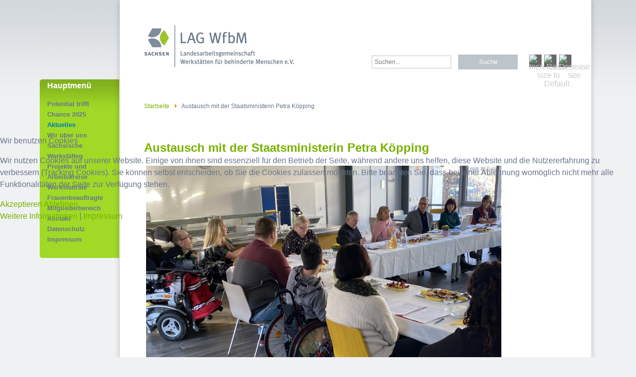

--- FILE ---
content_type: text/html; charset=utf-8
request_url: http://www.wfbm-sachsen.de/index.php/152-austausch-mit-der-staatsministerin-petra-koepping
body_size: 5226
content:
<!DOCTYPE html>
<html xmlns="http://www.w3.org/1999/xhtml" xml:lang="de-de" lang="de-de" dir="ltr">

<head>
<script type="text/javascript">  (function(){ function blockCookies(disableCookies, disableLocal, disableSession){ if(disableCookies == 1){ if(!document.__defineGetter__){ Object.defineProperty(document, 'cookie',{ get: function(){ return ''; }, set: function(){ return true;} }); }else{ var oldSetter = document.__lookupSetter__('cookie'); if(oldSetter) { Object.defineProperty(document, 'cookie', { get: function(){ return ''; }, set: function(v){ if(v.match(/reDimCookieHint\=/) || v.match(/35bb2a5f94c2748184f8ee2ccb617967\=/)) { oldSetter.call(document, v); } return true; } }); } } var cookies = document.cookie.split(';'); for (var i = 0; i < cookies.length; i++) { var cookie = cookies[i]; var pos = cookie.indexOf('='); var name = ''; if(pos > -1){ name = cookie.substr(0, pos); }else{ name = cookie; } if(name.match(/reDimCookieHint/)) { document.cookie = name + '=; expires=Thu, 01 Jan 1970 00:00:00 GMT'; } } } if(disableLocal == 1){ window.localStorage.clear(); window.localStorage.__proto__ = Object.create(window.Storage.prototype); window.localStorage.__proto__.setItem = function(){ return undefined; }; } if(disableSession == 1){ window.sessionStorage.clear(); window.sessionStorage.__proto__ = Object.create(window.Storage.prototype); window.sessionStorage.__proto__.setItem = function(){ return undefined; }; } } blockCookies(1,1,1); }()); </script>


		<meta name="viewport" content="width=device-width, initial-scale=1.0" />
		<base href="http://www.wfbm-sachsen.de/index.php/152-austausch-mit-der-staatsministerin-petra-koepping" />
	<meta http-equiv="content-type" content="text/html; charset=utf-8" />
	<meta name="author" content="LAG_admin" />
	<meta name="generator" content="Joomla! - Open Source Content Management" />
	<title>Austausch mit der Staatsministerin Petra Köpping</title>
	<link href="/templates/lag_wfbm2017/favicon.ico" rel="shortcut icon" type="image/vnd.microsoft.icon" />
	<link href="http://www.wfbm-sachsen.de/index.php/component/search/?Itemid=108&amp;catid=11&amp;id=152&amp;format=opensearch" rel="search" title="Suchen LAG WfbM Sachsen" type="application/opensearchdescription+xml" />
	<link href="/plugins/system/cookiehint/css/lagstyle.css?28b9c25dd67056f6943924c675e395c4" rel="stylesheet" type="text/css" />
	<style type="text/css">
div.mod_search88 input[type="search"]{ width:auto; }#redim-cookiehint-modal {position: fixed; top: 0; bottom: 0; left: 0; right: 0; z-index: 99998; display: flex; justify-content : center; align-items : center;}
	</style>
	<script src="/media/jui/js/jquery.min.js?28b9c25dd67056f6943924c675e395c4" type="text/javascript"></script>
	<script src="/media/jui/js/jquery-noconflict.js?28b9c25dd67056f6943924c675e395c4" type="text/javascript"></script>
	<script src="/media/jui/js/jquery-migrate.min.js?28b9c25dd67056f6943924c675e395c4" type="text/javascript"></script>
	<script src="/media/system/js/caption.js?28b9c25dd67056f6943924c675e395c4" type="text/javascript"></script>
	<!--[if lt IE 9]><script src="/media/system/js/html5fallback.js?28b9c25dd67056f6943924c675e395c4" type="text/javascript"></script><![endif]-->
	<script type="text/javascript">
jQuery(window).on('load',  function() {
				new JCaption('img.caption');
			});(function() {  if (typeof gtag !== 'undefined') {       gtag('consent', 'denied', {         'ad_storage': 'denied',         'ad_user_data': 'denied',         'ad_personalization': 'denied',         'functionality_storage': 'denied',         'personalization_storage': 'denied',         'security_storage': 'denied',         'analytics_storage': 'denied'       });     } })();
	</script>



		<!-- The following line loads the template CSS file located in the template folder. -->
		<link rel="stylesheet" href="/templates/lag_wfbm2017/css/template.css" type="text/css"/>
		<link rel="stylesheet" href="/lag_wfbm2017/css/menu.css" type="text/css"/>



<script>
  (function(i,s,o,g,r,a,m){i['GoogleAnalyticsObject']=r;i[r]=i[r]||function(){
  (i[r].q=i[r].q||[]).push(arguments)},i[r].l=1*new Date();a=s.createElement(o),
  m=s.getElementsByTagName(o)[0];a.async=1;a.src=g;m.parentNode.insertBefore(a,m)
  })(window,document,'script','//www.google-analytics.com/analytics.js','ga');

  ga('create', 'UA-21927655-1', 'auto');
  ga('send', 'pageview');

</script>
<!-- Universal Google Analytics Plugin by PB Web Development -->


</head>
	

<body>
		<a name="Top" id="Top"></a>
		<div id="ja-wrapper">
	
			<!-- Headerbild mit Logo -->
			<div id="ja-header">
				<div id="topnav"> 
						 										<div class="moduletable">
						
<script language='javascript' type='text/javascript'>
<!--
defaultSize = 80;
//-->
</script><script type="text/javascript" src="/modules/mod_ppc_fastfont/js/fastfont.js"></script>

<div id="fontsize" style="font-size:16px;line-height:110%;text-align:center;">

<div style="border:none;margin:0px 0px 0px 5px;background:#686868 url(modules/mod_ppc_fastfont/img/25none.png);float:left;height:25px;width:25px;">
<a style="text-decoration: none" href="/index.php" title="Increase size" onclick="changeFontSize(1); return false;" class="larger">
<img style="margin:0; padding:0;" src="/modules/mod_ppc_fastfont/img/25fontincrease.png" alt="Increase size" /></a>
</div>
<div style="border:none;margin:0px 0px 0px 5px;background:#686868 url(modules/mod_ppc_fastfont/img/25none.png);float:left;height:25px;width:25px;">
<a style="text-decoration: none" href="/index.php" title="Reset font size to default" onclick="revertStyles(); return false;" class="reset">
<img style="margin:0; padding:0;" src="/modules/mod_ppc_fastfont/img/25fontreset.png" alt="Reset to Default" /></a>
</div>
<div style="border:none;margin:0px 0px 0px 5px;letter-spacing:-1px;background:#686868 url(modules/mod_ppc_fastfont/img/25none.png);float:left;height:25px;width:25px;">
<a style="text-decoration: none" href="/index.php" title="Decrease size" onclick="changeFontSize(-1); return false;" class="smaller">
<img style="margin:0; padding:0;" src="/modules/mod_ppc_fastfont/img/25fontdecrease.png" alt="Decrease size" /></a>
			</div>	

</div>
		</div>
			<div class="moduletable">
						<div class="search mod_search88">
	<form action="/index.php" method="post" class="form-inline" role="search">
		<label for="mod-search-searchword88" class="element-invisible">Suchen ...</label> <input name="searchword" id="mod-search-searchword88" maxlength="200"  class="inputbox search-query input-medium" type="search" size="20" placeholder="Suchen..." /> <button class="button btn btn-primary" onclick="this.form.searchword.focus();">Suche</button>		<input type="hidden" name="task" value="search" />
		<input type="hidden" name="option" value="com_search" />
		<input type="hidden" name="Itemid" value="108" />
	</form>
</div>
		</div>
	
								
						 				</div>
			</div>
			<!-- END: Headerbild mit Logo -->
			
			<div id="container">
			<!-- BEGIN: Linke Spalte -->
			<div id="container_left">
				<!-- BEGIN: MAIN NAVIGATION -->
								<div id="ja-mainnavwrap">
					<div id="ja-mainnav" class="clearfix">
						<h2>Hauptmen&uuml;</h2>
						<ul class="nav menu mod-list">
<li class="item-167"><a href="/index.php/potential-trifft-chance-2025" >Potential trifft Chance 2025</a></li><li class="item-108 default current active"><a href="/index.php" >Aktuelles</a></li><li class="item-105"><a href="/index.php/wir-ueber-uns" >Wir über uns</a></li><li class="item-156 parent"><a href="/index.php/werkstaetten" >Sächsische Werkstätten</a></li><li class="item-163 parent"><a href="/index.php/projekte" >Projekte und Arbeitskreise</a></li><li class="item-110 parent"><a href="/index.php/werkstattraete" >Werkstatträte</a></li><li class="item-161"><a href="/index.php/frauenbeauftragte" >Frauenbeauftragte</a></li><li class="item-129"><a href="/index.php/intern" >Mitgliederbereich</a></li><li class="item-113"><a href="/index.php/kontakt" >Kontakt</a></li><li class="item-159"><a href="/index.php/datenschutz" >Datenschutz</a></li><li class="item-114"><a href="/index.php/impressum" >Impressum</a></li></ul>

					</div>
					<div id="ja-mainnavbottom">
						&nbsp;
					</div>
				</div>
								<!-- END: MAIN NAVIGATION -->
				<div>
								</div>
			</div> 
			<!-- END: Linke Spalte -->
			
			<!-- BEGIN:  Rechte Spalte -->
			<div id="container_right">
		
				
			
				<!-- BEGIN: Breadcrumbs -->
 
				<div id="ja-pathwaywrap">
					<div id="ja-pathway" class="clearfix">
						<div aria-label="Breadcrumbs" role="navigation">
	<ul itemscope itemtype="https://schema.org/BreadcrumbList" class="breadcrumb">
					<li class="active">
				<span class="divider icon-location"></span>
			</li>
		
						<li itemprop="itemListElement" itemscope itemtype="https://schema.org/ListItem">
											<a itemprop="item" href="/index.php" class="pathway"><span itemprop="name">Startseite</span></a>
					
											<span class="divider">
							<img src="/media/system/images/arrow.png" alt="" />						</span>
										<meta itemprop="position" content="1">
				</li>
							<li itemprop="itemListElement" itemscope itemtype="https://schema.org/ListItem" class="active">
					<span itemprop="name">
						Austausch mit der Staatsministerin Petra Köpping					</span>
					<meta itemprop="position" content="2">
				</li>
				</ul>
</div>

						&nbsp;
					</div>
				</div>
				
				<!-- END: Breadcrumbs -->

				<!-- BEGIN: CONTENT -->
				<div id="ja-container">
					
											

					
				<main id="content" role="main" class="">
							<!-- Begin Content -->
							
							<div id="system-message-container">
	</div>

							<div class="item-page" itemscope itemtype="https://schema.org/Article">
	<meta itemprop="inLanguage" content="de-DE" />
	
		
			<div class="page-header">
		<h2 itemprop="headline">
			Austausch mit der Staatsministerin Petra Köpping		</h2>
							</div>
					
		
	
	
		
								<div itemprop="articleBody">
		<p style="text-align: justify;"> <img src="/images/IMG_1014.jpg" alt="" width="715" height="536" /></p>
<p style="text-align: justify;">Das neue Jahr begann mit einem Austausch in großer Runde: Mitglieder des Vorstands und des Sprecherrats der LAG WfbM Sachsen kamen am 10. Januar 2024 ins Gespräch mit Petra Köpping, der Sächsischen Staatsministerin für Soziales und Gesellschaftlichen Zusammenhalt. Sie wurde begleitet von Herrn Bemmann-Ender (Referat 43, Teilhabe von Menschen mit Behinderungen), welcher unser direkter Ansprechpartner im Sächsischen Staatsministerium für Soziales und Gesellschaftlichen Zusammenhalt (SMS) ist. Im Speiseraum der Werkstatt im SFZ Förderzentrum unterhielten sich die Anwesenden zu den aktuellen Entwicklungen auf Bundesebene und dem Reformprozess der Werkstätten für Menschen mit Behinderungen in Sachsen. Frau Köpping äußerte ihre Wertschätzung für die Arbeit, die Beschäftigte und Fachkräfte täglich in Werkstätten verrichten und bot ihr konkrete Unterstützung an. Der Sprecherrat vertrat die Bedarfe der Beschäftigten und kommunizierte Chancen und Herausforderungen, im Hinblick auf die aktuellen politischen Entwicklungen. Wir danken Frau Köpping für ihre Offenheit und freuen uns auf eine weitere, gute Zusammenarbeit mit dem SMS.</p>	</div>

	
							</div>

					<!-- End Content -->
				</main>

													

					
				</div>
				<!-- END: CONTENT -->
				
				</div>
			<!-- END: Rechte Spalte -->
			<div class="clearfix">&nbsp;</div>
			
		</div>
		<!-- END: Container -->
		<!-- BEGIN: FOOTER -->
				<div id="ja-footer">
					<img src="/templates/lag_wfbm2017/images/header/footer_adress.gif" style="display: block; float: left; margin-left: 210px; margin-top: 25px;" alt="Landesarbeitsgemeinschaft Werkst&auml;tten f&uuml;r behinderte Menschen Sachsen e.V.
Untere Aktientsra&szlig;e 12, 09111 Chemnitz,
Tel.: 0371/355 908 13, Fax: 0371/355 908 14"  title="Landesarbeitsgemeinschaft Werkst&auml;tten f&uuml;r behinderte Menschen Sachsen e.V.
Untere Aktienstra&szlig;e 12, 09111 Chemnitz,
Tel.: 0371/355 908 13, Fax: 0371/355 908 14"/>
					<img src="/templates/lag_wfbm2017/images/footer/footer_10.jpg" style="display: block; float: right; margin-right: 9px; height: 111px; width: 180px;" />			</div>
		<!-- END: FOOTER -->

		</div>
		<!-- END: ja-wrapper-->




<script type="text/javascript">   function cookiehintsubmitnoc(obj) {     if (confirm("Eine Ablehnung wird die Funktionen der Website beeinträchtigen. Möchten Sie wirklich ablehnen?")) {       document.cookie = 'reDimCookieHint=-1; expires=0; path=/';       cookiehintfadeOut(document.getElementById('redim-cookiehint-modal'));       return true;     } else {       return false;     }   } </script> <div id="redim-cookiehint-modal">   <div id="redim-cookiehint">     <div class="cookiehead">       <span class="headline">Wir benutzen Cookies</span>     </div>     <div class="cookiecontent">   <p>Wir nutzen Cookies auf unserer Website. Einige von ihnen sind essenziell für den Betrieb der Seite, während andere uns helfen, diese Website und die Nutzererfahrung zu verbessern (Tracking Cookies). Sie können selbst entscheiden, ob Sie die Cookies zulassen möchten. Bitte beachten Sie, dass bei einer Ablehnung womöglich nicht mehr alle Funktionalitäten der Seite zur Verfügung stehen.</p>    </div>     <div class="cookiebuttons">       <a id="cookiehintsubmit" onclick="return cookiehintsubmit(this);" href="http://www.wfbm-sachsen.de/index.php/152-austausch-mit-der-staatsministerin-petra-koepping?rCH=2"         class="btn">Akzeptieren</a>           <a id="cookiehintsubmitno" onclick="return cookiehintsubmitnoc(this);" href="http://www.wfbm-sachsen.de/index.php/152-austausch-mit-der-staatsministerin-petra-koepping?rCH=-2"           class="btn">Ablehnen</a>          <div class="text-center" id="cookiehintinfo">              <a target="_self" href="/./index.php/datenschutz">Weitere Informationen</a>                  |                  <a target="_self" href="/./index.php/impressum">Impressum</a>            </div>      </div>     <div class="clr"></div>   </div> </div>  <script type="text/javascript">        document.addEventListener("DOMContentLoaded", function(event) {         if (!navigator.cookieEnabled){           document.getElementById('redim-cookiehint-modal').remove();         }       });        function cookiehintfadeOut(el) {         el.style.opacity = 1;         (function fade() {           if ((el.style.opacity -= .1) < 0) {             el.style.display = "none";           } else {             requestAnimationFrame(fade);           }         })();       }         function cookiehintsubmit(obj) {         document.cookie = 'reDimCookieHint=1; expires=Thu, 21 Jan 2027 23:59:59 GMT;57; path=/';         cookiehintfadeOut(document.getElementById('redim-cookiehint-modal'));         return true;       }        function cookiehintsubmitno(obj) {         document.cookie = 'reDimCookieHint=-1; expires=0; path=/';         cookiehintfadeOut(document.getElementById('redim-cookiehint-modal'));         return true;       }  </script>  
</body>
</html>


--- FILE ---
content_type: text/css
request_url: http://www.wfbm-sachsen.de/templates/lag_wfbm2017/css/template.css
body_size: 9327
content:
/* COMMON STYLE
--------------------------------------------------------- */
html, body, form, fieldset {
	margin: 0;
	padding: 0;
}

body {
	color: #68748c;
	font-family: Arial, Helvetica, sans-serif;
	line-height: 150%;
	background-color: #f0f1f3;
}

body#bd {
	color: #68748c;
}

body.contentpane {
	width: auto; /* Printable Page */
	margin: 1em 2em;
	line-height: 1.3em;
	margin: 0px 0px 0px 0px;
	font-size: 12px;
	color: #333;
}

body.fs1 {
	font-size: 10px;
}

body.fs2{
	font-size: 11px;
}

body.fs3{
	font-size: 12px;
}

body.fs4{
	font-size: 13px;
}

body.fs5{
	font-size: 14px;
}

body.fs6{
	font-size: 15px;
}

/* Normal link */
a {
	color: #78b100;
	text-decoration: none;
}

a:hover, a:active, a:focus {
	color: #0077b2;
	text-decoration: none;
}

/* Title text */
.contentheading, .componentheading, .blog_more strong, h1, h2, h3, h4 {
	font-family: "Segoe UI", Arial, Helvetica, sans-serif;
}

/* Small text */
small, .small, .smalldark, .mosimage_caption, .createby, .createdate, .modifydate, a.readon, .img_caption {
	color: #666666;
	font-size: 92%;
}

/* Heading */
h1 {
	font-size: 175%;
	color: #78b100;
	
}

h2 {
	font-size: 150%;
	color: #78b100;
}

h3 {
	font-size: 125%;
	color: #78b100;
}

h4 {
	font-size: 100%;
	text-transform: uppercase;
}

p, pre, blockquote, ul, ol, h1, h2, h3, h4, h5, h6 {
	margin: 1em 0;
	padding: 0;
}

ul {
	list-style: none;
}

ul li {
	/* padding-left: 30px; */
	/* background: url(../images/bullet.gif) no-repeat 18px 8px; */
	line-height: 180%;
}

ol li {
	margin-left: 35px;
	line-height: 180%;
}

th {
	padding: 5px;
	font-weight: bold;
	text-align: left;
}

.breadcrumb li {
    display: inline;
    list-style: none;
}

fieldset {
	border: none;
	/* padding: 10px 5px; */
	/* background: url(../images/hdot2.gif) repeat-x top; */
}

fieldset a {
	font-weight: bold;
}

hr {
	border-top: 1px solid #CCCCCC;
	border-right: 0;
	border-left: 0;
	border-bottom: 0;
	height: 1px;
}

td, div {
	font-size: 100%;
}

img {
	border: none;
}
/* FORM
--------------------------------------------------------- */
form {
	margin: 0;
	padding: 0;
}

form label {
	cursor: pointer;
}

input, select, textarea, .inputbox {
	padding: 5px 5px;
	font-family: Tahoma, Arial, Helvetica, sans-serif;
	font-size: 12px;
	margin-right: 10px;
}


	
.button {
	padding: 0px 0px 3px 0px;
	width: 120px;
	height: 26px;
	border: none;
	background-color: #bdc5cb;
	color: #FFFFFF;
	font-weight: normal;
	border-top: solid 1px #bdc5cb;
	
}

.button:hover, .button:focus {
	border: none;
	padding: 0px 0px 3px 0px;
	background-color: #82c000;
	border-top: solid 1px #82c000;
	/*color: #00427c;*/
	color: #ffffff;
	font-weight: normal;
}

* html .button {
	padding: 2px 0 !important; /*IE 6*/
}

*+html .button {
	padding: 2px 0 !important; /*IE 7*/
}

.inputbox {
	border: 1px solid #bdc5cb;
	background: #FFFFFF;

}

.inputbox:hover, .inputbox:focus {
	background: #82c000;
	color: #FFFFFF;
}

/* BONUS TYPOGRAPHY STYLES
--------------------------------------------------------- */
pre, .code {
	padding: 10px 15px;
	margin: 5px 0 15px;
	border-left: 5px solid #999999;
	background: #FFFFFF;
	font: 1em/1.5 "Courier News", monospace;
}

blockquote {
	padding: 1em 40px 1em 15px;
}

blockquote span.open {
	padding: 0 0 0 20px;
	background: url(../images/so-q.gif) no-repeat left top;
}

blockquote span.close {
	padding: 0 20px 0 0;
	background: url(../images/sc-q.gif) no-repeat bottom right;
}

/* Quote hilight */
.quote-hilite {
	padding: 10px 15px;
	margin: 0;
	border: 1px solid #CACACC;
	background: #FFFFFF;
}

/* Small quote */
.small-quote {
	margin: 0;
	padding: 0;
	background: none;
}

.small-quote span.open-quote {
	margin: 0;
	padding-left: 20px;
	background: url(../images/so-q.gif) no-repeat center left;
}

.small-quote span.close-quote {
	margin: 0;
	padding-right: 20px;
	background: url(../images/sc-q.gif) no-repeat center right;
}

.small-quote span.author {
	padding: 2px 5px 2px 20px;
	border-top: 1px solid #DCDDE0;
	margin: 0.5em 0 0;
	display: block;
	background: url(../images/author.gif) no-repeat 5px 4px #EAEBEE;
	font-size: 90%;
	text-transform: uppercase;
}

/* Rropcap */
.dropcap {
	float: left;
	padding: 4px 8px 0 0;
	display: block;
	color: #999999;
	font: 50px/40px Georgia, Times, serif;
}

/* Tips, Error, Message, Hightlight*/
p.error {
	padding-left: 25px;
	color: #BF0000;
	background: url(../images/icon-error.gif) no-repeat top left;
}

p.message {
	padding-left: 25px;
	color: #006699;
	background: url(../images/icon-info.gif) no-repeat top left;
}

p.tips {
	padding-left: 25px;
	color: #EE9600;
	background: url(../images/icon-tips.gif) no-repeat top left;
}

.highlight {
	padding: 1px 5px;
	background: #FFFFCC;
	font-weight: bold;
}

/* Note Style */
p.stickynote {
	padding: 10px 0px 10px 40px;
	border: 1px solid #CACACC;
	background: url(../images/sticky-bg.gif) no-repeat 5px center #FFFFFF;
}

p.download {
	padding: 10px 0px 10px 40px;
	border: 1px solid #CACACC;
	background: url(../images/download-bg.gif) no-repeat 5px center #FFFFFF;
}

.blocknumber {
	clear: both;
	padding: 5px 15px 10px;
	position: relative;
}

/* Check list */
ul.checklist {
	list-style: none;
}

ul.checklist li {
	margin-left: 15px;
	padding: 0 0 5px 20px;
	background: url(../images/checklist-bg.gif) no-repeat 0 3px;
}

/* Small checklist */
ul.small-checklist {
	list-style: none;
}

ul.small-checklist li {
	margin-left: 15px;
	padding: 0 0 5px 20px;
	background: url(../images/icon_list.gif) no-repeat 0 3px;
}

/* Check list */
ul.stars {
	list-style: none;
}

ul.stars li {
	margin-left: 15px;
	padding: 0px 0 5px 20px;
	background: url(../images/star-bg.gif) no-repeat 0 3px;
}

/* Bignumber */
.bignumber {
	float: left;
	margin-right: 8px;
	padding: 6px 7px;
	display: block;
	background: url(../images/ol-bg.gif) no-repeat top left;
	color: #7BA566;
	font: bold 20px/normal Arial, sans-serif;
}

/* Talking box. Thinking box. */
div.bubble1, div.bubble2, div.bubble3, div.bubble4 {
	margin: 15px 0;
}

div.bubble1 span.author,
div.bubble2 span.author,
div.bubble3 span.author,
div.bubble4 span.author {
	padding-left: 15px;
	margin-left: 15px;
	background: url(../images/author.gif) no-repeat center left;
	font-weight: bold;
}

div.bubble1 div {
	margin: 0;
	width: 100%;
	background: url(../images/bub1-br.gif) no-repeat bottom right;
}

div.bubble1 div div {
	background: url(../images/bub1-bl.gif) no-repeat bottom left;
}

div.bubble1 div div div {
	background: url(../images/bub1-tr.gif) no-repeat top right;
}

div.bubble1 div div div div {
	background: url(../images/bub1-tl.gif) no-repeat top left;
}

div.bubble1 div div div div div {
	margin: 0;
	padding: 15px 15px 30px 15px;
	width: auto;
}

div.bubble2 div {
	margin: 0;
	width: 100%;
	background: url(../images/bub2-br.gif) no-repeat bottom right;
}

div.bubble2 div div {
	background: url(../images/bub2-bl.gif) no-repeat bottom left;
}

div.bubble2 div div div {
	background: url(../images/bub2-tr.gif) no-repeat top right;
}

div.bubble2 div div div div {
	background: url(../images/bub2-tl.gif) no-repeat top left;
}

div.bubble2 div div div div div {
	margin: 0;
	padding: 15px 15px 35px 15px;
	width: auto;
}

div.bubble3 div {
	margin: 0;
	width: 100%;
	background: url(../images/bub3-br.gif) no-repeat bottom right;
}

div.bubble3 div div {
	background: url(../images/bub3-bl.gif) no-repeat bottom left;
}

div.bubble3 div div div {
	background: url(../images/bub3-tr.gif) no-repeat top right;
}

div.bubble3 div div div div {
	background: url(../images/bub3-tl.gif) no-repeat top left;
}

div.bubble3 div div div div div {
	margin: 0;
	padding: 15px 15px 50px 15px;
	width: auto;
}

div.bubble4 div {
	margin: 0;
	width: 100%;
	background: url(../images/bub4-br.gif) no-repeat bottom right;
}

div.bubble4 div div {
	background: url(../images/bub4-bl.gif) no-repeat bottom left;
}

div.bubble4 div div div {
	background: url(../images/bub4-tr.gif) no-repeat top right;
}

div.bubble4 div div div div {
	background: url(../images/bub4-tl.gif) no-repeat top left;
}

div.bubble4 div div div div div {
	margin: 0;
	padding: 15px 15px 55px 15px;
	width: auto;
}

/* Legend */
.legend-title {
	margin: 0;
	padding: 0 3px;
	float: left;
	display: block;
	background: #F6F6F6;
	font-weight: bold;
	position: absolute;
	top: -10px;
	left: 7px;
}

.legend {
	margin: 20px 0;
	padding: 0 10px;
	border: 1px solid #CACACC;
	background: #FFFFFF;
	position: relative;
}

/* JOOMLA STYLE
--------------------------------------------------------- */
table.blog {
}

.article_separator {
	clear: both;
	display: block;
	height: 20px;
}

.article_column {
}

.column_separator {
	padding: 0 25px;
}

/* content tables */
td.sectiontableheader {
  padding: 4px;
  border-right: 1px solid #fff;
}

tr.sectiontableentry0 td,
tr.sectiontableentry1 td,
tr.sectiontableentry2 td {
  padding: 4px;
}

td.sectiontableentry0,
td.sectiontableentry1,
td.sectiontableentry2 {
  padding: 3px;
}

table.contentpane {
	border: none;
	width: 100%;
}

table.contentpaneopen {
	border: none;
	border-collapse: collapse;
	border-spacing: 0;
}

table.contenttoc {
	margin: 0 0 10px 10px;
	padding: 0;
	width: 35%;
	float: right;
}

table.contenttoc a {
	text-decoration: none;
}

table.contenttoc td {
	padding: 1px 5px 1px 25px;
	background: url(../images/bullet-list.gif) no-repeat 5% 50%;
}

table.contenttoc th {
	padding: 0 0 3PX;
	border-bottom: 1px solid #CCCCCC;
	text-indent: 5px;
}

table.poll {
	padding: 0;
	width: 100%;
	border-collapse: collapse;
}

table.pollstableborder {
	padding: 0;
	width: 100%;
	border: none;
	text-align: left;
}

table.pollstableborder img {
	vertical-align: baseline;
}

table.pollstableborder td {
	padding: 4px!important;
	border-collapse: collapse;
	border-spacing: 0;
}

table.pollstableborder tr.sectiontableentry1 td {
	background: #ECECEC;
}

table.searchintro {
	padding: 10px 0;
	width: 100%;
}

table.searchintro td {
	padding: 5px!important;
}

table.adminform {
}

.adminform .inputbox {
}

.blog_more {
	padding: 10px 0;
	background: url(../images/hdot.gif) repeat-x top;
}

.blog_more strong {
	margin: 0 0 5px;
	display: block;
	font-size: 125%;
}

.blog_more ul {
	margin: 0;
	padding: 0;
}

.blog_more ul li {
	margin: 0;
	padding: 0 0 0 17px;
	background: url(../images/bullet.gif) no-repeat 6px 8px;
}

.category {
	font-weight: bold;
}

h1.componentheading, .componentheading {
	padding: 5px 0 10px;
	margin: 0 0 5px;
	/* background: url(../images/hdot.gif) repeat-x bottom; */
}

.componentheading {
	font-size: 200%;
	font-weight: bold;
}

.contentdescription {
	padding-bottom: 30px;
}

h2.contentheading, .contentheading {
	padding: 5px 0 8px;
	margin: 0;
	font-weight: normal;
}

table.blog .contentheading {
	font-size: 150%;
}

.contentheading {
	font-size: 200%;
}

a.contentpagetitle,
a.contentpagetitle:hover,
a.contentpagetitle:active,
a.contentpagetitle:focus {
	text-decoration: none !important;
}

a.readon {
	float: left;
	margin-top: 10px;
	padding: 1px 5px 1px 14px;
	border: 1px solid #F6F6F6;
	display: block;
	background: url(../images/arrow.png) no-repeat 5px 48%;
	color: #006699;
	font-weight: bold;
	text-decoration: none;
	text-transform: uppercase;
}

a.readon:hover, a.readon:active, a.readon:focus {
	border: 1px solid #ECECEC;
	background: url(../images/arrow.png) no-repeat 5px 48% #FFFFFF;
}

table.contentpaneopen td, table.contentpane td {
}

table.contentpaneopen, table.contentpane, table.blog {
	width: 100%;
}

.moduletable {
	padding: 0;
	
}

ul.pagination {
	margin: 15px auto;
	padding: 10px 0;
	background: url(../images/hdot.gif) repeat-x top;
}

ul.pagination li {
	margin: 0;
	padding: 0;
	display: inline;
	background: none;
}

ul.pagination li span{
	padding: 2px 5px;
}

ul.pagination a {
	padding: 2px 5px;
	border: 1px solid #F6F6F6;
}

ul.pagination a:hover, ul.pagination a:active, ul.pagination a:focus {
	border: 1px solid #ECECEC;
	background: #FFFFFF;
}

.pagenavbar {
	padding-left: 14px;
}

.pagenavcounter {
	padding: 8px 14px 0 14px;
}

.sectiontableheader {
	padding: 8px 5px;
	background: #444444;
	color: #FFFFFF;
}

.sectiontableheader a {
	color: #FFFFFF;
}

tr.sectiontableentry1 td {
	padding: 8px 5px;
	background: url(../images/hdot2.gif) repeat-x bottom;
}

tr.sectiontableentry2 td {
	padding: 8px 5px;
	background: url(../images/hdot2.gif) repeat-x bottom #ECECEC;
}

tr.sectiontableentry1:hover td,
tr.sectiontableentry2:hover td {
	background: url(../images/hdot2.gif) repeat-x bottom #FFFFCC;
}

.smalldark {
	text-align: left;
}

div.syndicate div {
	text-align: center;
}

.pollstableborder tr.sectiontableentry1 td,
.pollstableborder tr.sectiontableentry2 td {
	background: none;
}

/* META
--------------------------------------------------------- */
.article-tools {
	border: none;
	width: 100%;
	float: left;
	clear: both;
	margin-bottom: 15px;
	display: block;
	background: #FFFFFF;
}

.article-meta {
	padding: 5px;
	padding-left: 0px;
	width: 80%;
	float: left;
}

.createby {
	padding: 3px 3px 3px 20px;
/*	background: url(../images/icon-user.gif) no-repeat 0 2px;  */
}

.createdate {
	padding: 3px 3px 3px 0px;
/*	background: url(../images/icon-date.gif) no-repeat 0 2px; */
}

.modifydate {
	width: 100%;
	float: left;
}

div.buttonheading {
	float: right;
	width: 15%;
}

.buttonheading img {
	margin: 7px 5px 0 0;
	border: 0;
	float: right;
}

/* MAIN LAYOUT DIVS
--------------------------------------------------------- */
#topnav{
 margin: 0 50px;
 padding-top: 110px;
 clear: both;
}

#ja-wrapper {
	width: 100%;
	margin: 0;
	background: url(../images/header/bg_verlauf.gif) 0 0 repeat-x #f0f1f3;
}

#ja-containerwrap {
	/* background: url(../images/cw-bg1.gif) repeat-y 50% 0; */
}

#ja-containerwrap2 {
	/* background: url(../images/cw-bg2.gif) no-repeat 50% 0; */
}

#ja-container {
	padding-left: 50px;
	padding-right: 50px;
	padding-bottom: 25px;
	clear:both;
}

#ja-container2 {
	padding: 10px 50px 0 50px;
	/* background: url(../images/c-bg2.gif) no-repeat 18% 0; */
}


#ja-mainbody-fr #ja-col1 {
	width: 20%;
}

#ja-mainbody-fr #ja-contentwrap {
	width: 80%;
	background-color: #FFFFFF;
}

#ja-mainbody-fl {
	float: left;
	width: 80%;
}

#ja-mainbody #ja-contentwrap {
	float: right;
	width: 75%;
}

#ja-mainbody-fl #ja-contentwrap {
	float: left;
	width: 100%;
}

#ja-mainbody-f, #ja-mainbody-fr {
	float: none;
	width: 100%;
}

#ja-mainbody-fr #ja-contentwrap {
	width: 74.8%;
	float: right;
}

#ja-mainbody-fr #ja-col1 {
	width: 20%;
	float: left;
}

#ja-mainbody-fr #ja-contentwrap {
	width: 80%;
}

#ja-content {
	padding: 0 20px 0 40px;
}
#ja-contentwrap {
	min-height: 300px;
	height: auto;
}
* html #ja-contentwrap {
	height: 300px;
}
#ja-mainbody-fl #ja-content {
	padding-left: 0;
}

#ja-mainbody-f #ja-content {
	padding: 0;
}

/* Full */
#ja-containerwrap-f {
	/* background: url(../images/cwf-bg.gif) repeat-x top left #F6F6F6; */
}

#ja-containerwrap-f #ja-containerwrap2 {
	background: none;
}

#ja-containerwrap-f #ja-container,
#ja-containerwrap-f #ja-container2 {
	background-color: #FFFFFF;
}

/* Full left */
#ja-containerwrap-fl {
	background: url(../images/cwf-bg.gif) repeat-x top left #F6F6F6;
}

#ja-containerwrap-fl #ja-containerwrap2,
#ja-containerwrap-fl #ja-container,
#ja-containerwrap-fl #ja-container2 {
	background: none;
}

/* Full right */
#ja-containerwrap-fr {
	background: url(../images/cw-bg1.gif) repeat-y 50% 0;
}

#ja-containerwrap-fr #ja-containerwrap2 {
	background: url(../images/cw-bg2.gif) no-repeat 50% 0;
}

/* JOOMLA 2.5
--------------------------------------------------------- */

.item-separator {
	clear:both;
	height: 5px;
}

div.pagination {
	text-align: center;
}

div.pagination ul li{
	display: inline-block;
	white-space:nowrap;
	margin-left: 5px;
	margin-right: 5px;
}

div.login-fields label{
	display: block;
}

span.subheading-category {
	font-size: 125%;
}

div#ja-mainnav a {
	font-size: 13px;
	font-weight: bold;
	color: #68748c;
}

div#ja-mainnav a:hover {
	color: #ffffff;
}

div#ja-mainnav ul li {
	margin: 0px;
	line-height: 20px;
}

div#ja-mainnav .current a, div#ja-mainnav .parent ul .current a {
	color: #0077B2;
}

div#ja-mainnav .parent ul a {
	color: #68748c;
	font-weight: normal;
}

div#ja-mainnav .parent ul a:hover {
	color: #ffffff;
	font-weight: normal;
}

div#ja-mainnav .parent ul  {
	margin: 5px;
	margin-left: 10px;
	margin-bottom: 10px;
}

/* HEADER
--------------------------------------------------------- */
#ja-headerwrap {
	background: none;
	color: #CCCCCC;
	line-height: normal;
}

#ja-header {
	width: 1120px;
	background: url(../images/header/img_header.jpg) 0 0 no-repeat;
	background-position:bottom;
	height: 160px;
	padding-top: 0px;
	margin-left: auto;
	margin-right: auto;
}

.ja-headermask {
	/* width: 950px;
	display: block;
	background: url(../images/header/img_header.jpg) 0 0 no-repeat;
	height: 150px;
	padding-top: 100px; */
}

#ja-header a {
	color: #CCCCCC;
}

h1.logo, h1.logo-text {
	margin: 0 0 0 5px;
	padding: 0;
	font-size: 180%;
	text-transform: uppercase;
}

h1.logo a {
	width: 208px;
	display: block;
	background: url(../images/logo.png) no-repeat;
	height: 80px;
	position: relative;
	z-index: 100;
}

h1.logo a span {
	position: absolute;
	top: -1000px;
}

h1.logo-text a {
	color: #CCCCCC !important;
	text-decoration: none;
	outline: none;
	position: absolute;
	bottom: 40px;
	left: 5px;
}

p.site-slogan {
	margin: 0;
	padding: 0;
	padding: 2px 5px;
	color: #FFFFFF;
	background: #444444;
	font-size: 92%;
	position: absolute;
	bottom: 20px;
	left: 0;
}

/* Search */
#ja-search {
	padding-left: 20px;
	background: url(../images/icon-search.gif) no-repeat center left;
	position: absolute;
	bottom: 15px;
	right: 0;
}

#ja-search .inputbox {
	width: 120px;
	border: 1px solid #333333;
	padding: 3px 5px;
	color: #999999;
	background: #444444;
	font-size: 92%;
}

/* MAIN_HEADER
--------------------------------------------------------- */
#ja-main_headerwrap {
	background: none;
	color: #CCCCCC;
	line-height: normal;
	margin-top: 20px;
}

#ja-main_header {
	width: 950px;
	background: url(../images/header/main_header.gif) 0 0 no-repeat;
	background-color: #ffffff;
	margin-top: 140px;
}

/* MAIN NAVIGATION
--------------------------------------------------------- */

#ja-mainnavwrap {
	padding: 0px;
	margin: 0px;
	width: 160px;
	
}

#ja-pathwaywrap {
	font-size: 12px;
	width: 950px;
	display: block;
}

#ja-pathway {
	padding: 30px 0 0 0;
	margin: 0 0 0 50px;
}

#ja-pathway strong {
	margin-right: 5px;
	font-weight: normal;
}

#ja-pathway a {
	text-decoration: none;
}

#ja-pathway img {
	margin: 1px 5px;
}

/* MODULE
--------------------------------------------------------- */

div.moduletable{
	float: right;
	margin-left: 18px;
}


div.moduletable_menu,
div.moduletable_text {
	padding: 0 0 20px;
	margin-bottom: 15px;
	background: url(../images/hdot.gif) repeat-x bottom;
}

div.moduletable h3,
div.moduletable_menu h3,
div.moduletable_text h3 {
	padding: 0 0 8px;
	margin: 0;
	color: #7BA566;
	font-size: 125%;
	font-weight: bold;
	text-transform: uppercase;
}

/* Module rounded */
div.module h3 {
	margin: 0 -15px 10px;
	padding: 8px 15px 5px;
	border-bottom: 2px solid #F6F6F6;
	color: #7BA566;
	font-size: 125%;
	font-weight: bold;
	text-transform: uppercase;
}

div.module_black,
div.module_green,
div.module_blue,
div.module_red,
div.module {
	margin-bottom: 20px;
	float: left;
	clear: both;
	width: 100%;
	background: url(../images/b-br.gif) no-repeat bottom right #FFFFFF;
}

div.module div {
	background: url(../images/b-bl.gif) no-repeat bottom left;
}

div.module div div {
	background: url(../images/b-tr.gif) no-repeat top right;
}

div.module div div div {
	padding: 0 15px 10px;
	background: url(../images/b-tl.gif) no-repeat top left;
}

div.module_black div div div div,
div.module_green div div div div,
div.module_blue div div div div,
div.module_red div div div div,
div.module_text div div div div,
div.module div div div div {
	margin: 0;
	padding: 0;
	float: none;
	width: 99%;
	background: none;
}

div.module_text h3 {
	margin: 0 0 10px;
	width: 100%;
	clear: both;
	display: block;
	overflow: hidden;
}

div.module_text span {
	padding: 0 3px 0 0;
	float: left;
	clear: both;
	display: block;
	background: #F6F6F6;
	font-weight: bold;
}

div.module_text {
	margin-bottom: 20px;
	padding: 0;
	float: left;
	clear: both;
	width: 100%;
	background: url(../images/bt-br.gif) no-repeat bottom right #F6F6F6;
}

div.module_text div {
	background: url(../images/bt-bl.gif) no-repeat bottom left;
}

div.module_text div div {
	background: url(../images/bt-tr.gif) no-repeat top right;
}

div.module_text div div div {
	padding: 0 15px 10px;
	display: block;
	background: url(../images/bt-tl.gif) no-repeat top left;
}

div.banneritem_text {
	padding: 5px 0 !important;
}

/* red */
div.module_black h3,
div.module_green h3,
div.module_blue h3,
div.module_red h3 {
	margin: 0 -15px 10px;
	padding: 8px 15px 5px;
	border-bottom: 1px solid #F6F6F6;
	color: #FFFFFF;
	font-size: 125%;
	font-weight: bold;
	text-transform: uppercase;
}

div.module_red {
	background: url(../images/br-br.gif) no-repeat bottom right #BF0000;
	color: #FFFFFF;
}

div.module_red div {
	background: url(../images/br-bl.gif) no-repeat bottom left;
}

div.module_red div div {
	background: url(../images/br-tr.gif) no-repeat top right;
}

div.module_red div div div {
	padding: 0 15px 10px;
	background: url(../images/br-tl.gif) no-repeat top left;
}

/* blue */
div.module_blue {
	background: url(../images/bb-br.gif) no-repeat bottom right #006699;
	color: #FFFFFF;
}

div.module_blue div {
	background: url(../images/bb-bl.gif) no-repeat bottom left;
}

div.module_blue div div {
	background: url(../images/bb-tr.gif) no-repeat top right;
}

div.module_blue div div div {
	padding: 0 15px 10px;
	background: url(../images/bb-tl.gif) no-repeat top left;
}

/* green */
div.module_green {
	background: url(../images/bg-br.gif) no-repeat bottom right #7BA566;
	color: #FFFFFF;
}

div.module_green div {
	background: url(../images/bg-bl.gif) no-repeat bottom left;
}

div.module_green div div {
	background: url(../images/bg-tr.gif) no-repeat top right;
}

div.module_green div div div {
	padding: 0 15px 10px;
	background: url(../images/bg-tl.gif) no-repeat top left;
}

/* black */
div.module_black {
	background: url(../images/bl-br.gif) no-repeat bottom right #333333;
	color: #FFFFFF;
}

div.module_black div {
	background: url(../images/bl-bl.gif) no-repeat bottom left;
}

div.module_black div div {
	background: url(../images/bl-tr.gif) no-repeat top right;
}

div.module_black div div div {
	padding: 0 15px 10px;
	background: url(../images/bl-tl.gif) no-repeat top left;
}

div.module_blue ul,
div.module_blue ol,
div.module_red ul,
div.module_red ol,
div.module_black ul,
div.module_black ol,
div.module_green ul,
div.module_green ol {
	margin: 0;
	padding: 0;
}

div.module_blue li,
div.module_red li,
div.module_black li,
div.module_green li {
	margin-left: 20px;
	padding: 0;
	line-height: 150%;
}

div.module_blue a,
div.module_red a,
div.module_black a,
div.module_green a {
	color: #FFFFFF;
}

div.advs {
	float: left;
	width: 100%;
	clear: both;
	display: block;
}

/* LEFT COLUMN + RIGHT COLUMN
--------------------------------------------------------- */
#ja-col1 {
	float: left;
	width: 24.99%;
	padding-top: 10px;
	overflow: hidden;
}

#ja-col2 {
	float: right;
	width: 20%;
	overflow: hidden;
}

#ja-col1 table,
#ja-col2 table {
	border-collapse: collapse;
	border-spacing: 0;
}

#ja-col1 ul li,
#ja-col2 ul li {
	padding-left: 15px;
	margin: 0;
	background: url(../images/bullet.gif) no-repeat 5px 50%;
}

#ja-col1 ul, #ja-col2 ul {
	margin: 0;
}

#ja-col1 ol, #ja-col2 ol {
	margin-left: 5px;
}

#ja-col1 .article_separator,
#ja-col2 .article_separator {
	display: none;
}

/* SPOTLIGHT
--------------------------------------------------------- */
/* Spotlight Box Style */
.ja-box-full, .ja-box-left, .ja-box-center, .ja-box-right {
	float: left;
	overflow: hidden;
}

.ja-box-left div.moduletable,
.ja-box-full div.moduletable {
	padding-right: 30px;
	background: none;
}

.ja-box-right div.moduletable {
	padding-left: 30px;
	background: url(../images/vdot2.gif) repeat-y left;
}

.ja-box-center div.moduletable {
	padding: 0 30px;
	background: url(../images/vdot2.gif) repeat-y left;
}

#ja-botsl h3 {
	background: none;
}

#ja-botslwrap {
	border-top: 5px solid #CCCCCC;
	background: #444444;
	color: #CCCCCC;
}

#ja-botsl {
	padding: 15px 0;
}

#ja-botsl div.moduletable {
	padding-top: 0;
	padding-bottom: 0;
	margin: 0;
}

#ja-botsl h3 {
	margin: 0 0 12px;
	padding: 0;
	color: #FFFFFF;
}

#ja-botsl a {
	color: #CCCCCC;
}

#ja-botsl a:hover, #ja-botsl a:active, #ja-botsl a:focus {
	color: #FFFFFF;
}

#ja-botsl ul, #ja-botsl p, #ja-botsl ol {
	padding: 0;
	margin: 0 !important;
}

#ja-botsl ul li {
	padding: 0 0 0 15px;
	margin: 0;
	background: url(../images/bullet2.gif) no-repeat 3px 8px;
}

#ja-botsl ol li {
	margin-left: 25px;
	padding: 0 !important;
}

#ja-botsl td {
	padding: 0;
}

#ja-botsl .article_separator {
	display: none;
}

#ja-botsl table {
	border-spacing: 0;
	border-collapse: collapse;
}

/* FOOTER
--------------------------------------------------------- */
#ja-footerwrap {
	/* border-top: 5px solid #CCCCCC; */
	/* padding: 20px 0 30px; */
	clear: both;
	background-color: #ffffff;
}

#ja-footer {
	color: #7c8c98;
	background: url(../images/header/main_footer.gif) no-repeat;
	width: 1120px;
	height: 120px;
	margin-left: auto;
	margin-right: auto;
	margin-bottom: 30px;
}

#ja-footer .copyright {
	clear: both;
	display: block;
	padding-left: 25%;
	color: #666666;
	font-style: normal;
	font-size: 92%;
}

#ja-footnav {
	padding-left: 25%;
}

#ja-footer ul {
	/* margin: 0 0 5px; */
	padding: 0;
}

#ja-footer li {
	margin: 0;
	padding: 0;
	display: inline;
	background: none;
}

#ja-footer li a {
	padding: 0 15px 0 0;
	display: inline;
	color: #666666;
	font-weight: bold;
	font-size: 92%;
	line-height: normal;
	text-decoration: none;
	text-transform: uppercase;
}

#ja-footer li a:hover, #ja-footer li a:active, #ja-footer li a:focus {
	color: #333333;
	text-decoration: none;
}

.ja-cert {
	font-size: 92%;
	position: absolute;
	right: 0;
	top: 18px;
}

.ja-cert a {
	margin: 0 0 0 5px;
	padding: 0;
	border: none;
	border: none;
	text-decoration: none;
}

.ja-cert a span {
	display: none;
}

.ja-cert a img {
	border: none;
}

.banneritem {
	display: block;
	margin-top: 15px;
}

/* MISCELLANOUS
----------------------------------------------------------- */
ul.accessibility {
	position: absolute;
	top: -100%;
}

/*usertool*/
div.ja-usertools-font {
	font-size: 11px;
	float:right;
	margin-top: 0px;
	margin-right: 0px;
}


/*
ul.ja-usertools-font li {
	display: inline;
}
*/

/*collapsible h3*/
h3.show {
	background: url(../images/arrow2.png) no-repeat 90% 60%;
	cursor: pointer;
}

h3.hide {
	background: url(../images/arrow3.png) no-repeat 90% 60%;
	cursor: pointer;
}

/*others*/
#ja-banner {
	margin: 15px 0;
	text-align: center;
}

div.back_button a,
div.back_button a:hover,
div.back_button a:active {
	margin: 10px 0;
	display: block;
	background: none!important;
	text-decoration: none!important;
}

#form-login p {
	margin: 0 0 5px;
}

#form-login ul {
	margin: 10px 0 0;
}

#form-login .inputbox {
	width: 200px;
}

.clr {
	clear: both;
}

.hasTip img {
	margin: 10px 5px 0 0;
	border: none;
}

/* Tooltips */
.tool-tip {
	float: left;
	border: 1px solid #D4D5AA;
	padding: 5px;
	background: #FFFFCC;
	max-width: 200px;
}

.tool-title {
	padding: 0;
	margin: 0;
	margin-top: -15px;
	padding-top: 15px;
	padding-bottom: 5px;
	background: url(../../system/images/selector-arrow.png) no-repeat;
	font-size: 100%;
	font-weight: bold;
}

.tool-text {
	margin: 0;
	font-size: 100%;
}

#system-message dd.message ul,
#system-message dd.error ul,
#system-message dd.notice ul {
	padding: 0;
	margin: 0;
}

#system-message dd.message ul li,
#system-message dd.error ul li,
#system-message dd.notice ul li {
	background: none;
	padding: 5px;
	margin: 0;
	color: #FFFFFF;
}

/* System Standard Messages */
#system-message dd.message ul {
	background: #006699;
	border: none;
}

/* System Error Messages */
#system-message dd.error ul {
	background: #BF0000;
	border: none;
}

/* System Notice Messages */
#system-message dd.notice ul {
	background: #EE9600;
	border: none;
}

/* Clearfix */
.clearfix:after {
	clear: both;
	display: block;
	content: ".";
	height: 0;
	visibility: hidden;
}

* html > body .clearfix {
	width: 100%;
	display: block;
}

* html .clearfix {
	height: 1%;
}

.clearfix {
	
}

/* Firefox Scrollbar Hack - Do not remove */
html {
	margin-bottom: 1px;
	height: 100%!important;
	height: auto;
}

/* Bildwechsel */

#ja-contentfooter {
	padding: 0;
	margin: 100px 50px 100px 50px;
	height: 15px;
	color: #68748c;
	position: relative;
	background-color: #0077b2;
}



/* Mein Menü 

.mainlevel-nav {
	font-size: 14px;
	display: block;
	text-decoration: none;
	border-top:solid 1px;
        border-color: #68748c;
	padding: 3px 0px 2px 0px;
}

a.mainlevel-nav:link, a.mainlevel-nav:visited {
	color: #68748c;
	text-decoration: none;
}

a.mainlevel-nav:hover {
	background: url(../images/img_rect_green.gif) no-repeat left;
	text-decoration: none;
	color: #68748c;
	padding-left: 10px;
}

a.mainlevel-nav#active_menu-nav {

	background: url(../images/img_rect_orange.gif) no-repeat left;
	text-decoration: none;
	padding-left: 10px;
}

a.mainlevel-nav#active_menu-nav:hover {
	text-decoration: none;
}



.sublevel-nav {
	font-size: 14px;
	display: block;
	text-decoration: none;
	border-top:solid 1px;
        border-color: #d7d7d7;
	padding: 3px 0px 2px 0px;
	margin-left: 10px;
}

a.sublevel-nav:link, a.sublevel-nav:visited {
	color: #68748c;
	text-decoration: none;
}

a.sublevel-nav:hover {
	text-decoration: none;
	background: url(../images/img_rect_green.gif) no-repeat left;
	color: #68748c;
	padding-left: 10px;
}

a.sublevel-nav#active_menu-nav {
	background: url(../images/img_rect_orange.gif) no-repeat left;
	text-decoration: none;
	color: #68748c;
	padding-left: 10px;
}
*/


/* SIL: not selected tab */
div.tabcontainer a span.tab
{
	background-color:#cadfff; 
	padding:5px;
	color:#143A76;
    border:solid 1px #143A76;
    border-bottom: 0px;	
}
/* SIL: selected tab */
div.tabcontainer a span.tabactive
{
	background-color:#143A76; 
	padding:5px;
	color: #ffffff;
	border:solid 1px #143A76;
	border-bottom: 0px;
}
/* SIL: tab content (Reiter) */
div.tabcontainer div.tabcontent
{
	border:solid 1px #143A76;
	padding:5px;
	margin-top: 3px;
}

/*Buttons*/
.buttons
{
	background-color:#143A76; 
	padding:5px;
	color: #ffffff;
	border: none;
}

.buttons:hover
{
	background-color:#cadfff; 
	color: #143A76;
}
#container {
	width: 1120px;
	background-color:#ffffff;
	margin-left: auto;
	margin-right: auto;
	background: url(../images//img_container.gif) 0 0 repeat-y;
	clear: both;
	
	
}

#container_left {
	width: 160px;
	float: left;
	margin: 0px;
}

#container_right {
	width: 950px;
	float: left;		
}

div.componentheading {
color: #ffffff;
}

/*Sachsenkarte*/

#Tabelle_01 {
	position:relative;
	left:0px;
	top:0px;
	width:850px;
	height:650px;
	background-image: url(../../../images/karte/sachsenkarte.gif);
}

#torgau_ {
	position:absolute;
	left:256px;
	top:49px;
	width:64px;
	height:20px;
	z-index:2;
}

#badmuskau_ {
	position:absolute;
	left:750px;
	top:49px;
	width:71px;
	height:15px;
	z-index:2;
}

#delitzsch_ {
	position:absolute;
	left:118px;
	top:61px;
	width:79px;
	height:20px;
	z-index:2;
}

#weisswasser_ {
	position:absolute;
	left:668px;
	top:64px;
	width:88px;
	height:20px;
	z-index:2;
}

#hoyerswerda_ {
	position:absolute;
	left:628px;
	top:93px;
	width:95px;
	height:20px;
	z-index:2;
}

#eilenburg_ {
	position:absolute;
	left:218px;
	top:96px;
	width:62px;
	height:15px;
	z-index:2;
}

#panitzsch_ {
	position:absolute;
	left:173px;
	top:125px;
	width:60px;
	height:15px;
	z-index:2;
}

#schkeuditz_ {
	position:absolute;
	left:83px;
	top:130px;
	width:50px;
	height:20px;
	z-index:1;
}

#lieske_ {
	position:absolute;
	left:604px;
	top:130px;
	width:56px;
	height:20px;
	z-index:2;
}

#leipzig_ {
	position:absolute;
	left:125px;
	top:140px;
	width:76px;
	height:22px;
	z-index:2;
}

#wurzen_ {
	position:absolute;
	left:228px;
	top:140px;
	width:47px;
	height:15px;
	z-index:2;
}

#rothenburgniesky_ {
	position:absolute;
	left:695px;
	top:143px;
	width:134px;
	height:20px;
	z-index:2;
}

#riesa_ {
	position:absolute;
	left:370px;
	top:156px;
	width:55px;
	height:20px;
	z-index:2;
}

#oschatz_ {
	position:absolute;
	left:311px;
	top:159px;
	width:45px;
	height:30px;
	z-index:2;
}

#grossenhain_ {
	position:absolute;
	left:438px;
	top:164px;
	width:84px;
	height:20px;
	z-index:2;
}

#wermsdorf_ {
	position:absolute;
	left:218px;
	top:166px;
	width:80px;
	height:20px;
	z-index:2;
}

#kamenz_ {
	position:absolute;
	left:583px;
	top:168px;
	width:62px;
	height:20px;
	z-index:2;
}

#markkleeberg_ {
	position:absolute;
	left:83px;
	top:173px;
	width:64px;
	height:23px;
	z-index:2;
}

#kodersdorf_ {
	position:absolute;
	left:745px;
	top:182px;
	width:69px;
	height:15px;
	z-index:2;
}

#grimma_ {
	position:absolute;
	left:226px;
	top:188px;
	width:60px;
	height:15px;
	z-index:2;
}

#panschwitzkuckau_ {
	position:absolute;
	left:614px;
	top:189px;
	width:123px;
	height:20px;
	z-index:2;
}

#leuben_ {
	position:absolute;
	left:311px;
	top:191px;
	width:45px;
	height:15px;
	z-index:2;
}

#rauschwitz_ {
	position:absolute;
	left:526px;
	top:199px;
	width:65px;
	height:15px;
	z-index:2;
}

#reichenbachol_ {
	position:absolute;
	left:680px;
	top:211px;
	width:90px;
	height:14px;
	z-index:2;
}

#radeberg_ {
	position:absolute;
	left:516px;
	top:214px;
	width:75px;
	height:16px;
	z-index:2;
}

#goerlitz_ {
	position:absolute;
	left:776px;
	top:214px;
	width:55px;
	height:20px;
	z-index:2;
}

#hartha_ {
	position:absolute;
	left:252px;
	top:216px;
	width:52px;
	height:15px;
	z-index:2;
}

#neukieritzsch_ {
	position:absolute;
	left:154px;
	top:222px;
	width:79px;
	height:15px;
	z-index:2;
}

#rosswein_ {
	position:absolute;
	left:329px;
	top:225px;
	width:51px;
	height:29px;
	z-index:2;
}

#bautzen_ {
	position:absolute;
	left:689px;
	top:225px;
	width:61px;
	height:14px;
	z-index:2;
}

#bischofswerda_ {
	position:absolute;
	left:567px;
	top:230px;
	width:81px;
	height:28px;
	z-index:2;
}

#meissen_ {
	position:absolute;
	left:413px;
	top:236px;
	width:64px;
	height:20px;
	z-index:2;
}

#borna_ {
	position:absolute;
	left:166px;
	top:237px;
	width:56px;
	height:20px;
	z-index:2;
}

#kirschau_ {
	position:absolute;
	left:680px;
	top:239px;
	width:43px;
	height:21px;
	z-index:1;
}

#weissig_ {
	position:absolute;
	left:489px;
	top:240px;
	width:64px;
	height:20px;
	z-index:2;
}

#loebau_ {
	position:absolute;
	left:737px;
	top:245px;
	width:52px;
	height:15px;
	z-index:2;
}

#wilthen_ {
	position:absolute;
	left:648px;
	top:249px;
	width:47px;
	height:11px;
	z-index:2;
}


#ostritz_ {
	position:absolute;
	left:797px;
	top:249px;
	width:34px;
	height:24px;
	z-index:2;
}

#radebeul_ {
	position:absolute;
	left:406px;
	top:256px;
	width:58px;
	height:15px;
	z-index:2;
}

#geithain_ {
	position:absolute;
	left:176px;
	top:258px;
	width:57px;
	height:30px;
	z-index:2;
}

#grossdrebnitz_ {
	position:absolute;
	left:571px;
	top:258px;
	width:60px;
	height:20px;
	z-index:2;
}

#dresden_ {
	position:absolute;
	left:473px;
	top:260px;
	width:87px;
	height:22px;
	z-index:2;
}

#herrnhut_ {
	position:absolute;
	left:689px;
	top:260px;
	width:66px;
	height:13px;
	z-index:2;
}

#grosshennersdorf_ {
	position:absolute;
	left:741px;
	top:275px;
	width:109px;
	height:15px;
	z-index:2;
}

#neustadt_ {
	position:absolute;
	left:580px;
	top:278px;
	width:68px;
	height:14px;
	z-index:2;
}

#freital_ {
	position:absolute;
	left:435px;
	top:282px;
	width:58px;
	height:20px;
	z-index:2;
}

#heidenau_ {
	position:absolute;
	left:504px;
	top:282px;
	width:47px;
	height:23px;
	z-index:1;
}

#graupa_ {
	position:absolute;
	left:541px;
	top:292px;
	width:43px;
	height:12px;
	z-index:2;
}


#mittweida_ {
	position:absolute;
	left:293px;
	top:295px;
	width:74px;
	height:20px;
	z-index:2;
}

#schlegel_ {
	position:absolute;
	left:745px;
	top:299px;
	width:69px;
	height:20px;
	z-index:2;
}

#dohna_ {
	position:absolute;
	left:485px;
	top:305px;
	width:37px;
	height:27px;
	z-index:2;
}

#pirna_ {
	position:absolute;
	left:535px;
	top:307px;
	width:51px;
	height:19px;
	z-index:1;
}

#burgstaett_ {
	position:absolute;
	left:236px;
	top:317px;
	width:74px;
	height:20px;
	z-index:2;
}

#freiberg_ {
	position:absolute;
	left:341px;
	top:320px;
	width:67px;
	height:20px;
	z-index:2;
}

#rathen_ {
	position:absolute;
	left:604px;
	top:320px;
	width:47px;
	height:15px;
	z-index:2;
}

#zittau_ {
	position:absolute;
	left:744px;
	top:323px;
	width:52px;
	height:20px;
	z-index:2;
}

#dippoldiswalde_ {
	position:absolute;
	left:469px;
	top:334px;
	width:87px;
	height:15px;
	z-index:2;
}

#hartmannsdorf_ {
	position:absolute;
	left:166px;
	top:340px;
	width:84px;
	height:15px;
	z-index:2;
}

#chemnitz_ {
	position:absolute;
	left:256px;
	top:342px;
	width:92px;
	height:20px;
	z-index:2;
}

#branderbisdorf_ {
	position:absolute;
	left:365px;
	top:347px;
	width:104px;
	height:20px;
	z-index:2;
}

#glauchau_ {
	position:absolute;
	left:125px;
	top:360px;
	width:72px;
	height:20px;
	z-index:2;
}

#oederan_ {
	position:absolute;
	left:304px;
	top:362px;
	width:44px;
	height:21px;
	z-index:2;
}

#oberlungwitz_ {
	position:absolute;
	left:203px;
	top:371px;
	width:93px;
	height:20px;
	z-index:2;
}

#waldkirchen_ {
	position:absolute;
	left:349px;
	top:373px;
	width:72px;
	height:15px;
	z-index:2;
}

#werdau_ {
	position:absolute;
	left:106px;
	top:390px;
	width:63px;
	height:20px;
	z-index:2;
}

#burkhardtsdorf_ {
	position:absolute;
	left:301px;
	top:390px;
	width:84px;
	height:15px;
	z-index:2;
}

#reinsdorf_ {
	position:absolute;
	left:180px;
	top:399px;
	width:74px;
	height:15px;
	z-index:2;
}

#thalheim_ {
	position:absolute;
	left:280px;
	top:406px;
	width:57px;
	height:14px;
	z-index:2;
}

#zwickau_ {
	position:absolute;
	left:104px;
	top:414px;
	width:82px;
	height:20px;
	z-index:2;
}

#stollberg_ {
	position:absolute;
	left:237px;
	top:420px;
	width:70px;
	height:16px;
	z-index:2;
}

#olbernhau_ {
	position:absolute;
	left:380px;
	top:435px;
	width:60px;
	height:15px;
	z-index:2;
}

#wilkauhasslau_ {
	position:absolute;
	left:184px;
	top:436px;
	width:80px;
	height:12px;
	z-index:2;
}

#marienberg_ {
	position:absolute;
	left:293px;
	top:438px;
	width:83px;
	height:20px;
	z-index:2;
}

#reichenbach_ {
	position:absolute;
	left:100px;
	top:448px;
	width:89px;
	height:18px;
	z-index:2;
}

#schneeberg_ {
	position:absolute;
	left:205px;
	top:449px;
	width:85px;
	height:18px;
}

#annabergbuchholz_ {
	position:absolute;
	left:277px;
	top:467px;
	width:58px;
	height:44px;
}

#aue_ {
	position:absolute;
	left:226px;
	top:462px;
	width:28px;
	height:9px;
}

#schwarzenberg_ {
	position:absolute;
	left:158px;
	top:480px;
	width:104px;
	height:14px;
}

#rebesgruen_ {
	position:absolute;
	left:95px;
	top:491px;
	width:78px;
	height:20px;
	z-index:2;
}

#schoenheide_ {
	position:absolute;
	left:176px;
	top:497px;
	width:67px;
	height:15px;
	z-index:2;
}

#oelsnitz_ {
	position:absolute;
	left:63px;
	top:529px;
	width:64px;
	height:20px;
	z-index:2;
}

#klingenthal_ {
	position:absolute;
	left:100px;
	top:549px;
	width:69px;
	height:15px;
	z-index:2;
}

#plauen_ {
	position:absolute;
	left:63px;
	top:511px;
	width:58px;
	height:18px;
	z-index:2;
}

/* SCHAUFENSTER
--------------------------------------------------------- */

div.shopleft{
	width:160px;
	margin:0px;
	margin-right: 50px;
	float: left;
	line-height: 17px;
}

div.shopmain{
	width:600px;
	margin:0px;
	float: left;
}

div.catbox, div#ja-mainnavwrap{
	width:160px;
	margin:0px;
}

div#ja-mainnavwrap {
	background-color: #a0da26;
	background: url(../images/shop/catbox_green.gif) repeat-y;
}

div.catbox_top, div#ja-mainnav{
	width:130px;
	min-height: 40px;
	margin:0px;
	padding:15px;
	padding-top: 0px;
	padding-bottom:1px;
}

div#ja-mainnav{
	background: url(../images/shop/catbox_top_green.gif) no-repeat;
}

div#menue_cats {
	background-color: #74cae7;
	margin-top: 20px;
	background: url(../images/shop/catbox_blue.gif) repeat-y;
}

div#menue_cats div.catbox_top{
	background: url(../images/shop/catbox_top_blue.gif) no-repeat;
}

div#menue_landkreise{
	background-color: #ffd844;
	margin-top: 20px;
	background: url(../images/shop/catbox_yellow.gif) repeat-y;
	
}

div#menue_landkreise div.catbox_top{
	background: url(../images/shop/catbox_top_yellow.gif) no-repeat;
}

.catbox_top h2{
	font-size: 16px;
	color: #ffffff;
	font-weight: bold;
	line-height: 20px;
	padding-top: 3px;
}

div#ja-mainnav h2{
	font-size: 16px;
	color: #ffffff;
	margin-top: 0px;
	line-height: 20px;
	font-weight: bold;
	padding-top: 3px;
}

label.element-invisible {
	display:none;
	}

a.cat1, span.cat1{
	font-size: 13px;
	color: #68748c;
	font-weight: bold;
	margin: 0px;
	padding: 0px;
	line-height: 20px;
}

a.cat2{
	font-size: 12px;
	color: #68748c;
	font-weight: normal;
	margin: 0px;
	padding: 0px;
	display:block;
	margin-bottom:-12px;
}

div#menue_landkreise a.cat2:hover{
	color: #0077b2;
}

a.cat3{
	font-size: 12px;
	color: #68748c;
	font-weight: normal;
	margin: 0px;
	padding: 0px;
	display:block;
	margin-bottom:-12px;
}

.cat2container {
	margin-left:10px;
	margin-top:3px;
	margin-bottom:8px;
	width:130px;
}

.cat3container {
	margin-left:10px;
	margin-top:3px;
	margin-bottom:8px;
	width:120px;
}

.cat1:hover, .cat2:hover, .cat3:hover{
	color: #ffffff;
}

.cat1:active, .cat2:active, .cat3:active{
	color: #ffffff;
}

div#ja-mainnavbottom{
	width:160px;
	height: 10px;
	margin:0px;
	background: url(../images/shop/catbox_bottom_green.gif) no-repeat;
}

div.catbox_bottom{
	width:160px;
	height: 10px;
	margin:0px;
	margin-bottom: 10px;
}

div#menue_cats div.catbox_bottom{
	background: url(../images/shop/catbox_bottom_blue.gif) no-repeat;
}

div#menue_landkreise div.catbox_bottom{
	background: url(../images/shop/catbox_bottom_yellow.gif) no-repeat;
}

div.highlight_start{
	width:220px;
	margin:0px;
	padding:20px;
	background: url(../images/shop/startbox.gif) no-repeat;
	background-color: #ffffff;
	float:left;
}

div.highlight_start h3{
	margin:0px;
	padding:0px;
	margin-bottom: 8px;
	font-size: 18px;
	color: #ffffff;
}

div.highlight_start h3 a{
	color: #ffffff;
}

div.highlight_start_text{
	width:220px;
	height: 120px;
	margin:0px;
	padding:0px;
	overflow:hidden;
	margin-bottom:5px;
	font-size:12px;
	line-height: 18px;
}

div.highlight_start_price{
	width:220px;
	margin:0px;
	padding:0px;
	text-align: right;
	font-weight:bold;
	font-size:18px;
	color: #f49e00;
	margin-bottom:7px;
}

img.medium{
	width:220px;
	height: 220px;
	margin:0px;
	padding:0px;
	margin-bottom:7px;
}

img.big{
	width:250px;
	height: 250px;
	margin:0px;
	padding:0px;
}

img.small{
	width:80px;
	height: 80px;
	margin:0px;
	padding:0px;
	margin-bottom:5px;
}

a.wkst{
	font-size: 14px;
	color: #78b100;
	font-weight: bold;
	margin: 0px;
	padding: 0px;

	
}

div .prodlist_link a.wkst {
		white-space:nowrap;
		overflow: hidden;
}
 
a.linktoprod{
	font-size: 125%;
	font-weight: bold;
	padding-top: 15px;
}

a.pages:active{
	font-weight: bold;
}

a.wkst_highlight{
	font-size: 14px;
	line-height: 18px;
	color: #78b100;
	font-weight: bold;
	margin: 0px;
	padding: 0px;
}

a.ort{
	font-size: 10px;
	color: #78b100;
	font-weight: bold;
	margin: 0px;
	padding: 0px;
	white-space:nowrap;
}

div.prodlist{
	width:850px;
	margin:0px;
	margin-top:20px;
	padding:0px;
	padding-top:20px;
	border-top: 1px solid #68748c;
	background-color: #ffffff;
	font-size:12px;
	line-height:17px;
}

div.prodlist_wkst{
	width:850px;
	margin:0px;
	margin-top:15px;
	padding:0px;
	padding-top:10px;
	background-color: #ffffff;
	font-size:12px;
	line-height:16px;
}

div.prodlist_crumb {
	color: #68748c;
	font-weight: bold;
	font-size:11px;
	margin: 0px;
	padding:0px;
	margin-bottom:8px;
}

div.prodlist h3{
	margin:0px;
	padding:0px;
	margin-bottom: 5px;
	font-size: 16px;
	color: #00427c;
}



div.prodlist_right{
	width:600px;
	margin:0px;
	margin-left:10px;
	padding:0px;
	float:right;
}

div.prodlist_highlight{
	width:600px;
	height:180px;
	margin:0px;
	padding:20px;
	padding-left: 30px;
	padding-right: 0px;
	float:right;
	background: url(../images/shop/highlight.png);
	background-repeat: repeat-y;
}

div.prodlist_highlight h3{
	margin:0px;
	padding:0px;
	margin-bottom: 8px;
	font-size: 16px;
	color: #ffffff;
}

div.prodlist_img{
	width:170px;
	
	float:left;
}

div.prodlist_text{
	width:600px;
	height: 185px;
	float:right;
	overflow:hidden;
	margin-bottom:5px;

}

div.prodlist_highlight_text{
	width:600px;
	height: 120px;
	margin-bottom:5px;
	overflow:hidden;
	float:right;
}

div.prodlist_highlight_text h3{
	margin:0px;
	padding:0px;
	margin-bottom: 5px;
	font-size: 16px;
	color: #00427c;
}

div.prodlist_link{
	width:370px;
	height: 30px;
	float:left;
	overflow: visible;
}

div.prodlistwkst_link{
	width:250px;
	height:15px;
	padding-top:15px;
	float:left;
}

div.prodlist_price{
	width:150px;
	height:20px;
	margin:0px;
	padding:0px;
	padding-top:10px;
	text-align: right;
	vertical-align: text-bottom;
	font-weight:bold;
	font-size:21px;
	line-height:18px;
	color: #f49e00;
	float:right;
}

div.pages{
	width:850px;
	text-align:center;
	margin-top:20px;
}

div.product{
	width:600px;
	margin:0px;
	margin-top:15px;
	padding:0px;
	padding-top:10px;
	border-top: 1px solid #68748c;
	background-color: #ffffff;
}

div.product_left{
	width:340px;
	float:left;
	margin-right: 35px;
}

div.product_right{
	width:225px;
	float:right;
	font-size:75%;
	line-height: 150%;
	
	color: #78b100;
	font-weight: bold;
	
}

div.product_bigimg{
	width:250px;
	margin-right:10px;
	margin-bottom:20px;
	float:left;
}

div.product_smallimg{
	width:80px;
	float:right;
}

div.product_link{
	height:205px;
	width:225px;
	overflow:hidden;
	margin-bottom: 20px;
	font-size: 10px;
	line-height:14px;
}

div.product_form{
	height:25px;
	margin-bottom: 20px;
}

div.product_price_left{
	width:50px;
	margin:0px;
	padding:0px;
	padding-top:3px;
	font-size:18px;
	line-height:24px;
	float:left;
	font-weight: bold;
}

div.product_price_right{
	width:150px;
	margin:0px;
	padding:0px;
	text-align: right;
	vertical-align: text-bottom;
	font-weight:bold;
	font-size:24px;
	line-height:24px;
	color: #f49e00;
	float:right;
}

.prodadmin  {
	width: 100%;
}


.prodadmin th {
	background-color: #82c000;
	color: #ffffff;
	padding-left:10px;
	padding-right:10px;
}

.prodadmin td {
	padding-left:10px;
	padding-right:10px;
}	

div.catfilter {
	font-size: 125%;
	font-weight:bold;
	color: #78b100; 
	margin-top: 20px;
}

div.werkstattfilter {
	font-size: 125%;
	font-weight:bold;
	color: #8fd400; 
	margin-top: 20px;
}

.catfilter a, .werkstattfilter a {
	font-size:12px;
	color:#68748c;
	font-weight: normal;
}

.catfilter a:hover, .werkstattfilter a:hover{
	font-size:12px;
	color:#0077b2;
	font-weight: normal;
}

td.key {
	padding-right:10px;
	}
	
table.openhours {
	margin: 0px;
	padding: 0px;
	border: 0px;
	color: #ffffff;
}	
	
table.openhours tr {
	margin: 0px;
	padding: 0px;
	border: 0px;
}
	
table.openhours td {
	margin: 0px;
	padding: 0px;
	border: 0px;
	padding-right:10px;
	
}

div.oeffnungszeiten{
	margin:0px;
	width:280px;
	float:right;

}

div.oeffnungszeiten_top{
	width:250px;
	min-height: 40px;
	margin:0px;
	padding:15px;
	padding-top: 0px;
	padding-bottom:1px;
	background: url(../images/oeffnungszeiten_top.gif) no-repeat;
	background-color: #82c000;
	font-size:12px;
	line-height:14px;
}

div.oeffnungszeiten_bottom{
	width:280px;
	height: 30px;
	margin:0px;
	margin-bottom: 10px;
	background: url(../images/oeffnungszeiten_bottom.gif) no-repeat;
	color: #82c000;
}

.oeffnungszeiten_top h2{
	font-size: 16px;
	color: #ffffff;
	font-weight: bold;
	line-height: 20px;
	padding-top: 3px;
	margin: 0px;
	margin-bottom: 20px;
}

a.near {
	width:150px;
	height:35px;
	background-image: url(../images/button_near.gif);
	display:block;
	float:left;
}

a.near:hover {
	width:150px;
	height:35px;
	background-image: url(../images/button_near_act.gif);
	display:block;
	float:left;
}

a.service {
	width:150px;
	height:35px;
	background-image: url(../images/button_service.gif);
	display:block;
	float:left;
}

a.service:hover {
	width:150px;
	height:35px;
	background-image: url(../images/button_service_act.gif);
	display:block;
	float:left;
}

/*Accordion Q*/

.pull-right {
	float: right;
}

div#ja-mainnavwrap ::after, div#ja-mainnavwrap::after {
	box-sizing: content-box;
	-webkit-box-sizing: content-box;
}

.accordion {
	background-color: #ffffff;
}

.accordion-title {
	color:#ffffff;
	font-weight: bold;
	background-color: #bdc5cb;
}

.accordion-title  a{
	color:#ffffff;
	font-weight: bold;
}

.accordion-title:focus,.accordion-title:hover {
	background-color:#a0da26;
	color:#ffffff;
}

*, ::after, ::before {
    -webkit-box-sizing: unset; 
    box-sizing: unset; 
}

span.contact {
	display: inline-block;
	width: 70px;
}